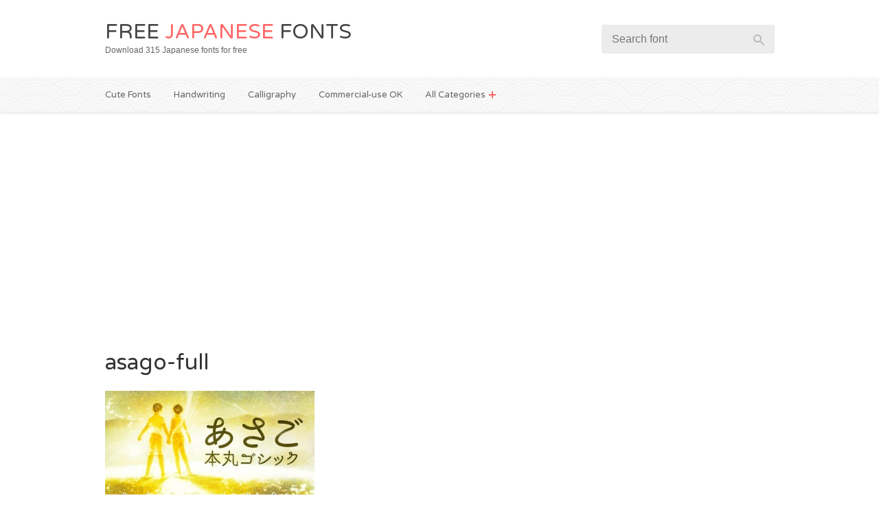

--- FILE ---
content_type: text/html; charset=UTF-8
request_url: https://www.freejapanesefont.com/asago-honmaru-gothic-download/asago-full/
body_size: 12836
content:
<!DOCTYPE html>
<html>
<head>
	<title>
    asago-full - Free Japanese Fonts - Free Japanese Fonts  </title>
	<meta charset="utf-8" >
    <meta name="viewport" content="initial-scale=1,width=device-width">
	<!--[if IE]><meta http-equiv="X-UA-Compatible" content="IE=edge;chrome=1"><![endif]-->
    <!-- <link rel="stylesheet" href="https://www.freejapanesefont.com/wp-content/themes/fjf-2023/main.css"> -->
    <style>
        img,legend{border:0}.wrapper,sub,sup{position:relative}.btn--submit,button,html input[type=button],input[type=reset],input[type=submit]{cursor:pointer}.comment-body em,.instruction,dfn{font-style:italic}.ad__leaderboard,.wp-pagenavi{text-align:center}.categories ul,.footer .menu,.loop,.nav ul,.widget ul{list-style:none}.categories ul,.footer .tagcloud,.footer .wrapper,.footer--top,.loop,.loop li,.main,.wp-pagenavi,li.comment,svg:not(:root){overflow:hidden}html{font-family:sans-serif;-ms-text-size-adjust:100%;-webkit-text-size-adjust:100%}.loop .preview img,article,aside,details,figcaption,figure,footer,header,hgroup,main,menu,nav,section,summary{display:block}audio,canvas,progress,video{display:inline-block;vertical-align:baseline}.categories,[hidden],template{display:none}audio:not([controls]){display:none;height:0}a{background-color:transparent;color:#f66;text-decoration:none;-webkit-transition:.1s linear;-moz-transition:.1s linear;transition:.1s linear}.header__title--name span,input,textarea{-webkit-transition:.1s linear;-moz-transition:.1s linear}a:active,a:hover{outline:0}abbr[title]{border-bottom:1px dotted}b,optgroup,strong{font-weight:700}h1{font-size:2em}mark{background:#ff0;color:#000}small{font-size:80%}sub,sup{font-size:75%;line-height:0;vertical-align:baseline}sup{top:-.5em}sub{bottom:-.25em}img{max-width:100%;height:auto}figure{margin:1em 40px}hr{-moz-box-sizing:content-box;box-sizing:content-box;height:0}pre,textarea{overflow:auto}code,kbd,pre,samp{font-family:monospace,monospace;font-size:1em}button,input,optgroup,select,textarea{color:inherit;font:inherit;margin:0}button{overflow:visible}button,select{text-transform:none}button[disabled],html input[disabled]{cursor:default}button::-moz-focus-inner,input::-moz-focus-inner{border:0;padding:0}input{line-height:normal}input[type=checkbox],input[type=radio]{box-sizing:border-box;padding:0}input[type=number]::-webkit-inner-spin-button,input[type=number]::-webkit-outer-spin-button{height:auto}input[type=search]{-moz-box-sizing:content-box;-webkit-box-sizing:content-box;box-sizing:content-box}input[type=search]::-webkit-search-cancel-button,input[type=search]::-webkit-search-decoration{-webkit-appearance:none}fieldset{border:1px solid silver;margin:0 2px;padding:.35em .625em .75em}.nav ul,legend,td,th{padding:0}table{border-collapse:collapse;border-spacing:0}*,:after,:before{-webkit-box-sizing:border-box;-moz-box-sizing:border-box;box-sizing:border-box}body{margin:0;font-family:-apple-system,BlinkMacSystemFont,"Segoe UI",Roboto,Helvetica,Arial,sans-serif,"Apple Color Emoji","Segoe UI Emoji","Segoe UI Symbol";color:#555;font-size:16px;line-height:1.6}.footer .menu,.nav,h1,h2,h3,h4,h5,h6{font-family:"Varela Round",sans-serif}a:hover{text-decoration:underline}.wrapper{padding:0 15px}@media (min-width:1005px){.wrapper{width:1005px;margin:0 auto}}.main{margin-top:30px}.main>.wrapper{padding-bottom:6px}.main__content{float:left;width:640px}.main__sidebar{float:right;width:305px;margin:66px 0 0 30px;font-size:14px}.main__sidebar>ul{list-style:none;padding-left:0}.main__sidebar>ul>li{margin-bottom:30px}.instruction>:last-child,.main__sidebar>ul>li:last-child{margin-bottom:0}h1,h2,h3,h4,h5,h6{font-weight:400;color:#333}dl,h1,h2,h3,h4,h5,h6,ol,p,ul{margin:0 0 15px}input,textarea{border-radius:3px;border:1px solid #e0e0e0;box-shadow:inset 0 2px 1px #f9f9f9;transition:.1s linear}input:active,input:focus,textarea:active,textarea:focus{outline:0;border-color:#369cc7}input[type=button],input[type=submit]{box-shadow:none}button.btn{border:none}.header{padding:30px 0!important}.header__title--name{margin:0;text-transform:uppercase;font-size:30px;line-height:1.15}@media (max-width:479px){.wrapper{padding:0 10px}.header__title--name,h1{font-size:21px}}.header__title--name span{color:#f66;transition:.1s linear}.header__title--name a{color:#444}.header__title--name a:hover{text-decoration:none;color:#f66}.header__title--description{color:#666;font-size:12px;margin:0!important}.header__search{position:absolute;right:15px;top:50%;-webkit-transform:translateY(-50%);-moz-transform:translateY(-50%);-ms-transform:translateY(-50%);-o-transform:translateY(-50%);transform:translateY(-50%)}.header__search .input-group,.loop li,.nav,.nav li a[rel=toggleCat]{position:relative}.header__search .form-control{border:none;background:#ececec;padding:10px 46px 10px 15px;border-radius:3px;box-shadow:none;line-height:1.4}.header__search .form-control:active,.header__search .form-control:focus{background-color:#f4f4f4}.header__search .btn-search{height:39px;vertical-align:bottom;position:absolute;background:0 0;right:0;padding:10px 15px;border-radius:0 3px 3px 0}.header__search .btn-search svg{position:relative;top:2px}.header__search .btn-search svg g{fill:#b9b9b9;-webkit-transition:.1s linear;-moz-transition:.1s linear;transition:.1s linear}.header__search .btn-search:active g,.header__search .btn-search:focus g,.header__search .btn-search:hover g{fill:#fff}.nav{background:url(/wp-content/themes/fjf-2023/images/pattern-nav.png) #f9f9f9;box-shadow:0 2px 4px rgba(0,0,0,.1);z-index:2;font-size:13px}.nav ul{margin:0}.nav li{display:inline-block;margin:0 15px}.nav li:first-child{margin-left:0}.nav li a{display:block;padding:15px 0;color:#666}.nav li a:hover{color:#f66;text-decoration:none}.nav li a[rel=toggleCat]{padding-right:15px}.nav li a[rel=toggleCat]:after,.nav li a[rel=toggleCat]:before{position:absolute;content:"";background:#f66;-webkit-transition:-webkit-transform .25s ease-in-out;-moz-transition:-moz-transform .25s ease-in-out;transition:transform .25s ease-in-out}.nav li a[rel=toggleCat]:before{width:10px;height:2px;right:0;top:50%;margin-top:-1px}.nav li a[rel=toggleCat]:after{width:2px;height:10px;top:50%;margin-top:-5px;right:4px}.nav li a[rel=toggleCat].active:before{-webkit-transform:rotate(180deg);-moz-transform:rotate(180deg);-ms-transform:rotate(180deg);-o-transform:rotate(180deg);transform:rotate(180deg)}.nav li a[rel=toggleCat].active:after{-webkit-transform:rotate(90deg);-moz-transform:rotate(90deg);-ms-transform:rotate(90deg);-o-transform:rotate(90deg);transform:rotate(90deg)}.nav li.current-menu-item a{box-shadow:inset 0 -3px 0 #f66}.categories{background:#f66;color:#fff;padding:15px 0}.categories .wrapper{padding-left:0;padding-right:0}.categories ul{padding-left:0;margin:0}.categories li{float:left;width:33.33%;font-size:0}.categories a{color:#fff;font-size:13px;display:block;padding:5px 15px;border-radius:30px}.categories a:hover,.loop .postmetadata a:hover{background:#ff8080;text-decoration:none}.categories a span{float:right}.loop{padding-left:0;margin:0 -15px}#commentform,.instruction{margin-top:15px}.loop li{width:305px;margin:0 15px 30px;float:left;text-align:left}.loop li:hover .article-over{opacity:1}.loop .article-over{position:absolute;bottom:0;left:0;width:100%;height:70%;padding:15px;background:rgba(255,102,102,.95);color:#f9f9f9;opacity:0;-webkit-transition:opacity .25s ease-in-out;-moz-transition:opacity .25s ease-in-out;transition:opacity .25s ease-in-out}.loop .article-over h2{margin-top:0}.loop .article-over a{color:#fff}.loop .postmetadata{position:absolute;bottom:15px;width:100%}.loop .postmetadata a{display:inline-block;border:1px solid #ff8080;padding:5px 10px;border-radius:20px}.postmetadata{font-size:12px}.article--ad ins{background:#fff;margin:78.5px 0 0 2px;box-shadow:0 0 0 1px #e0e0e0}@media (max-width:479px){.categories li{width:50%}.loop li{width:300px;margin-left:10px;margin-right:10px}.article--ad{height:auto}.article--ad ins{margin:0}}@media (max-width:1004px){.wrapper{max-width:768px;margin:0 auto}.main__content{width:403px}.loop,.page__title{text-align:center}.loop li{float:none;display:inline-block}}.color-pink{color:#f66}.article [class*=wp-image]{border:1px solid #ececec}.article *+h3,.article *+h4{margin-top:30px}#respond h3,.article h3{font-size:21px}.article ul{padding-left:20px}.article--single .postmetadata{margin-top:30px;color:#666;border-top:1px dashed #ececec;padding:15px;background:url(/wp-content/themes/fjf-2023/images/pattern-nav.png)}.article--single ins.adsbygoogle{background:#f9f9f9}.btn{display:inline-block;border-radius:3px;padding:10px 20px;color:#fff;background:#f66;-webkit-transition:.1s linear;-moz-transition:.1s linear;transition:.1s linear}.btn:hover{background-color:#ff4d4d;text-decoration:none}.btn--submit{padding-left:30px;padding-right:30px;border:0}.instruction{padding:15px 0;border-top:1px solid;border-bottom:1px solid;border-color:#ececec;color:#666;font-size:13px}.article .ssba img{width:48px!important}li.comment{border:1px solid #eee;margin:15px 0;padding:10px;word-wrap:break-word}.commentlist,.widget ul{padding-left:0}.avatar{float:left;width:55px;height:55px;margin-right:10px;border-radius:50%}.comment-body em{font-weight:700}.comment-author{font-size:11px;color:#555;margin-bottom:5px}.comment-author a{color:#ff3706!important;text-decoration:none}.comment p{margin-left:65px;padding-top:5px;padding-right:5px}#respond,.ad__leaderboard--top{margin-top:30px}#respond{padding-bottom:15px}#respond textarea{width:100%;padding:5px 10px;margin-top:15px;margin-bottom:15px}#author,#email,#url{float:left;padding:18px 10px 16px;width:32%}#author,#email{margin-right:2%}.aside-title{font-size:18px; color:inherit;}.ad__leaderboard--bottom{margin-bottom:30px}.wp-pagenavi{margin:15px 0;background:-webkit-linear-gradient(top,#fff 0,#fff 48%,#e0e0e0 50%,#fff 52%,#fff 100%);background:linear-gradient(to bottom,#fff 0,#fff 48%,#e0e0e0 50%,#fff 52%,#fff 100%);font-size:14px}.wp-pagenavi .current,.wp-pagenavi a{display:inline-block;border:1px solid #ff8080;padding:6px 10px;border-radius:20px;margin:0 2px;min-width:36px;background:#fff;box-shadow:0 0 0 3px #fff}.footer .tagcloud a:hover,.wp-pagenavi .current{color:#fff;background:#f66}.wp-pagenavi .current:hover,.wp-pagenavi a:hover{background:#f66;text-decoration:none;color:#fff}.wp-pagenavi .first{float:left;margin-left:0}.wp-pagenavi .last{float:right;margin-right:0}.wp-pagenavi .extend{color:#666;position:relative;top:-4px;margin:0 2px;text-shadow:2px 0 0 #fff,4px 0 0 #fff,-2px 0 0 #fff,-4px 0 0 #fff}.footer{background:url(/wp-content/themes/fjf-2023/images/pattern-footer.png) #444;color:#ccc;margin-top:30px;padding:30px 0 15px;font-size:14px}.footer__logo{font-size:24px;text-transform:uppercase;margin:0 0 15px}.footer__logo a{color:#fff}.footer__logo a:hover{color:#f66;text-decoration:none}.footer__logo a span{color:#f66}.footer .menu{padding-left:0;margin-top:30px;font-size:15px}.footer .menu li{display:inline-block;margin-right:15px}.footer .menu li:last-child{margin-right:0}.footer .tagcloud a{float:left;padding:5px 10px;border:1px solid #666;border-radius:20px;margin:0 2px 2px 0}.footer .tagcloud a:hover{border-color:#f66;text-decoration:none}.footer__about{float:left;width:33.33%;padding-right:15px}.footer__aside{float:left;width:33.33%;padding:0 15px;margin-top:8px}@media (max-width:767px){.main__content{float:none;width:auto}.main__sidebar{float:none;width:auto;margin:15px 0 0;padding-top:30px;border-top:1px solid #ececec}.header__search{display:none}.header,.nav--main{text-align:center}.nav--main li{margin:0}.nav--main li.menu-item{display:none}.footer__about{float:none;width:auto;padding-right:0;margin-bottom:30px}.footer__aside{float:none;width:auto;padding:0;margin-bottom:30px}}.footer__copyright{clear:left;border-top:1px solid #666;margin-top:15px;padding-top:15px;color:#999;font-size:13px}::-moz-selection{background-color:#f66;color:#fff}::selection{background-color:#f66;color:#fff}
    </style>
	
	<!-- Standard Favicon -->
    <link rel="icon" type="image/png" sizes="32x32" href="/favicon-32x32.png">
    <link rel="icon" type="image/png" sizes="16x16" href="/favicon-16x16.png">

    <!-- Apple Touch Icon (for iOS devices) -->
    <link rel="apple-touch-icon" sizes="180x180" href="/apple-touch-icon.png">

    <!-- Android Chrome Icons -->
    <link rel="icon" type="image/png" sizes="192x192" href="/android-chrome-192x192.png">
    <link rel="icon" type="image/png" sizes="512x512" href="/android-chrome-512x512.png">

	    <meta name='robots' content='index, follow, max-image-preview:large, max-snippet:-1, max-video-preview:-1' />

	<!-- This site is optimized with the Yoast SEO plugin v26.6 - https://yoast.com/wordpress/plugins/seo/ -->
	<link rel="canonical" href="https://www.freejapanesefont.com/asago-honmaru-gothic-download/asago-full/" />
	<meta property="og:locale" content="en_US" />
	<meta property="og:type" content="article" />
	<meta property="og:title" content="asago-full - Free Japanese Fonts" />
	<meta property="og:url" content="https://www.freejapanesefont.com/asago-honmaru-gothic-download/asago-full/" />
	<meta property="og:site_name" content="Free Japanese Fonts" />
	<meta property="og:image" content="https://www.freejapanesefont.com/asago-honmaru-gothic-download/asago-full" />
	<meta property="og:image:width" content="900" />
	<meta property="og:image:height" content="900" />
	<meta property="og:image:type" content="image/jpeg" />
	<script type="application/ld+json" class="yoast-schema-graph">{"@context":"https://schema.org","@graph":[{"@type":"WebPage","@id":"https://www.freejapanesefont.com/asago-honmaru-gothic-download/asago-full/","url":"https://www.freejapanesefont.com/asago-honmaru-gothic-download/asago-full/","name":"asago-full - Free Japanese Fonts","isPartOf":{"@id":"https://www.freejapanesefont.com/#website"},"primaryImageOfPage":{"@id":"https://www.freejapanesefont.com/asago-honmaru-gothic-download/asago-full/#primaryimage"},"image":{"@id":"https://www.freejapanesefont.com/asago-honmaru-gothic-download/asago-full/#primaryimage"},"thumbnailUrl":"https://www.freejapanesefont.com/wp-content/uploads/2016/04/asago-full.jpg","datePublished":"2016-04-23T05:37:14+00:00","breadcrumb":{"@id":"https://www.freejapanesefont.com/asago-honmaru-gothic-download/asago-full/#breadcrumb"},"inLanguage":"en-US","potentialAction":[{"@type":"ReadAction","target":["https://www.freejapanesefont.com/asago-honmaru-gothic-download/asago-full/"]}]},{"@type":"ImageObject","inLanguage":"en-US","@id":"https://www.freejapanesefont.com/asago-honmaru-gothic-download/asago-full/#primaryimage","url":"https://www.freejapanesefont.com/wp-content/uploads/2016/04/asago-full.jpg","contentUrl":"https://www.freejapanesefont.com/wp-content/uploads/2016/04/asago-full.jpg","width":900,"height":900},{"@type":"BreadcrumbList","@id":"https://www.freejapanesefont.com/asago-honmaru-gothic-download/asago-full/#breadcrumb","itemListElement":[{"@type":"ListItem","position":1,"name":"Asago Honmaru Gothic","item":"https://www.freejapanesefont.com/asago-honmaru-gothic-download/"},{"@type":"ListItem","position":2,"name":"asago-full"}]},{"@type":"WebSite","@id":"https://www.freejapanesefont.com/#website","url":"https://www.freejapanesefont.com/","name":"Free Japanese Fonts","description":"Japanese fonts for free","potentialAction":[{"@type":"SearchAction","target":{"@type":"EntryPoint","urlTemplate":"https://www.freejapanesefont.com/?s={search_term_string}"},"query-input":{"@type":"PropertyValueSpecification","valueRequired":true,"valueName":"search_term_string"}}],"inLanguage":"en-US"}]}</script>
	<!-- / Yoast SEO plugin. -->


<link rel="alternate" type="application/rss+xml" title="Free Japanese Fonts &raquo; asago-full Comments Feed" href="https://www.freejapanesefont.com/asago-honmaru-gothic-download/asago-full/feed/" />
<link rel="alternate" title="oEmbed (JSON)" type="application/json+oembed" href="https://www.freejapanesefont.com/wp-json/oembed/1.0/embed?url=https%3A%2F%2Fwww.freejapanesefont.com%2Fasago-honmaru-gothic-download%2Fasago-full%2F" />
<link rel="alternate" title="oEmbed (XML)" type="text/xml+oembed" href="https://www.freejapanesefont.com/wp-json/oembed/1.0/embed?url=https%3A%2F%2Fwww.freejapanesefont.com%2Fasago-honmaru-gothic-download%2Fasago-full%2F&#038;format=xml" />
<style id='wp-img-auto-sizes-contain-inline-css' type='text/css'>
img:is([sizes=auto i],[sizes^="auto," i]){contain-intrinsic-size:3000px 1500px}
/*# sourceURL=wp-img-auto-sizes-contain-inline-css */
</style>
<style id='wp-emoji-styles-inline-css' type='text/css'>

	img.wp-smiley, img.emoji {
		display: inline !important;
		border: none !important;
		box-shadow: none !important;
		height: 1em !important;
		width: 1em !important;
		margin: 0 0.07em !important;
		vertical-align: -0.1em !important;
		background: none !important;
		padding: 0 !important;
	}
/*# sourceURL=wp-emoji-styles-inline-css */
</style>
<style id='wp-block-library-inline-css' type='text/css'>
:root{--wp-block-synced-color:#7a00df;--wp-block-synced-color--rgb:122,0,223;--wp-bound-block-color:var(--wp-block-synced-color);--wp-editor-canvas-background:#ddd;--wp-admin-theme-color:#007cba;--wp-admin-theme-color--rgb:0,124,186;--wp-admin-theme-color-darker-10:#006ba1;--wp-admin-theme-color-darker-10--rgb:0,107,160.5;--wp-admin-theme-color-darker-20:#005a87;--wp-admin-theme-color-darker-20--rgb:0,90,135;--wp-admin-border-width-focus:2px}@media (min-resolution:192dpi){:root{--wp-admin-border-width-focus:1.5px}}.wp-element-button{cursor:pointer}:root .has-very-light-gray-background-color{background-color:#eee}:root .has-very-dark-gray-background-color{background-color:#313131}:root .has-very-light-gray-color{color:#eee}:root .has-very-dark-gray-color{color:#313131}:root .has-vivid-green-cyan-to-vivid-cyan-blue-gradient-background{background:linear-gradient(135deg,#00d084,#0693e3)}:root .has-purple-crush-gradient-background{background:linear-gradient(135deg,#34e2e4,#4721fb 50%,#ab1dfe)}:root .has-hazy-dawn-gradient-background{background:linear-gradient(135deg,#faaca8,#dad0ec)}:root .has-subdued-olive-gradient-background{background:linear-gradient(135deg,#fafae1,#67a671)}:root .has-atomic-cream-gradient-background{background:linear-gradient(135deg,#fdd79a,#004a59)}:root .has-nightshade-gradient-background{background:linear-gradient(135deg,#330968,#31cdcf)}:root .has-midnight-gradient-background{background:linear-gradient(135deg,#020381,#2874fc)}:root{--wp--preset--font-size--normal:16px;--wp--preset--font-size--huge:42px}.has-regular-font-size{font-size:1em}.has-larger-font-size{font-size:2.625em}.has-normal-font-size{font-size:var(--wp--preset--font-size--normal)}.has-huge-font-size{font-size:var(--wp--preset--font-size--huge)}.has-text-align-center{text-align:center}.has-text-align-left{text-align:left}.has-text-align-right{text-align:right}.has-fit-text{white-space:nowrap!important}#end-resizable-editor-section{display:none}.aligncenter{clear:both}.items-justified-left{justify-content:flex-start}.items-justified-center{justify-content:center}.items-justified-right{justify-content:flex-end}.items-justified-space-between{justify-content:space-between}.screen-reader-text{border:0;clip-path:inset(50%);height:1px;margin:-1px;overflow:hidden;padding:0;position:absolute;width:1px;word-wrap:normal!important}.screen-reader-text:focus{background-color:#ddd;clip-path:none;color:#444;display:block;font-size:1em;height:auto;left:5px;line-height:normal;padding:15px 23px 14px;text-decoration:none;top:5px;width:auto;z-index:100000}html :where(.has-border-color){border-style:solid}html :where([style*=border-top-color]){border-top-style:solid}html :where([style*=border-right-color]){border-right-style:solid}html :where([style*=border-bottom-color]){border-bottom-style:solid}html :where([style*=border-left-color]){border-left-style:solid}html :where([style*=border-width]){border-style:solid}html :where([style*=border-top-width]){border-top-style:solid}html :where([style*=border-right-width]){border-right-style:solid}html :where([style*=border-bottom-width]){border-bottom-style:solid}html :where([style*=border-left-width]){border-left-style:solid}html :where(img[class*=wp-image-]){height:auto;max-width:100%}:where(figure){margin:0 0 1em}html :where(.is-position-sticky){--wp-admin--admin-bar--position-offset:var(--wp-admin--admin-bar--height,0px)}@media screen and (max-width:600px){html :where(.is-position-sticky){--wp-admin--admin-bar--position-offset:0px}}

/*# sourceURL=wp-block-library-inline-css */
</style><style id='global-styles-inline-css' type='text/css'>
:root{--wp--preset--aspect-ratio--square: 1;--wp--preset--aspect-ratio--4-3: 4/3;--wp--preset--aspect-ratio--3-4: 3/4;--wp--preset--aspect-ratio--3-2: 3/2;--wp--preset--aspect-ratio--2-3: 2/3;--wp--preset--aspect-ratio--16-9: 16/9;--wp--preset--aspect-ratio--9-16: 9/16;--wp--preset--color--black: #000000;--wp--preset--color--cyan-bluish-gray: #abb8c3;--wp--preset--color--white: #ffffff;--wp--preset--color--pale-pink: #f78da7;--wp--preset--color--vivid-red: #cf2e2e;--wp--preset--color--luminous-vivid-orange: #ff6900;--wp--preset--color--luminous-vivid-amber: #fcb900;--wp--preset--color--light-green-cyan: #7bdcb5;--wp--preset--color--vivid-green-cyan: #00d084;--wp--preset--color--pale-cyan-blue: #8ed1fc;--wp--preset--color--vivid-cyan-blue: #0693e3;--wp--preset--color--vivid-purple: #9b51e0;--wp--preset--gradient--vivid-cyan-blue-to-vivid-purple: linear-gradient(135deg,rgb(6,147,227) 0%,rgb(155,81,224) 100%);--wp--preset--gradient--light-green-cyan-to-vivid-green-cyan: linear-gradient(135deg,rgb(122,220,180) 0%,rgb(0,208,130) 100%);--wp--preset--gradient--luminous-vivid-amber-to-luminous-vivid-orange: linear-gradient(135deg,rgb(252,185,0) 0%,rgb(255,105,0) 100%);--wp--preset--gradient--luminous-vivid-orange-to-vivid-red: linear-gradient(135deg,rgb(255,105,0) 0%,rgb(207,46,46) 100%);--wp--preset--gradient--very-light-gray-to-cyan-bluish-gray: linear-gradient(135deg,rgb(238,238,238) 0%,rgb(169,184,195) 100%);--wp--preset--gradient--cool-to-warm-spectrum: linear-gradient(135deg,rgb(74,234,220) 0%,rgb(151,120,209) 20%,rgb(207,42,186) 40%,rgb(238,44,130) 60%,rgb(251,105,98) 80%,rgb(254,248,76) 100%);--wp--preset--gradient--blush-light-purple: linear-gradient(135deg,rgb(255,206,236) 0%,rgb(152,150,240) 100%);--wp--preset--gradient--blush-bordeaux: linear-gradient(135deg,rgb(254,205,165) 0%,rgb(254,45,45) 50%,rgb(107,0,62) 100%);--wp--preset--gradient--luminous-dusk: linear-gradient(135deg,rgb(255,203,112) 0%,rgb(199,81,192) 50%,rgb(65,88,208) 100%);--wp--preset--gradient--pale-ocean: linear-gradient(135deg,rgb(255,245,203) 0%,rgb(182,227,212) 50%,rgb(51,167,181) 100%);--wp--preset--gradient--electric-grass: linear-gradient(135deg,rgb(202,248,128) 0%,rgb(113,206,126) 100%);--wp--preset--gradient--midnight: linear-gradient(135deg,rgb(2,3,129) 0%,rgb(40,116,252) 100%);--wp--preset--font-size--small: 13px;--wp--preset--font-size--medium: 20px;--wp--preset--font-size--large: 36px;--wp--preset--font-size--x-large: 42px;--wp--preset--spacing--20: 0.44rem;--wp--preset--spacing--30: 0.67rem;--wp--preset--spacing--40: 1rem;--wp--preset--spacing--50: 1.5rem;--wp--preset--spacing--60: 2.25rem;--wp--preset--spacing--70: 3.38rem;--wp--preset--spacing--80: 5.06rem;--wp--preset--shadow--natural: 6px 6px 9px rgba(0, 0, 0, 0.2);--wp--preset--shadow--deep: 12px 12px 50px rgba(0, 0, 0, 0.4);--wp--preset--shadow--sharp: 6px 6px 0px rgba(0, 0, 0, 0.2);--wp--preset--shadow--outlined: 6px 6px 0px -3px rgb(255, 255, 255), 6px 6px rgb(0, 0, 0);--wp--preset--shadow--crisp: 6px 6px 0px rgb(0, 0, 0);}:where(.is-layout-flex){gap: 0.5em;}:where(.is-layout-grid){gap: 0.5em;}body .is-layout-flex{display: flex;}.is-layout-flex{flex-wrap: wrap;align-items: center;}.is-layout-flex > :is(*, div){margin: 0;}body .is-layout-grid{display: grid;}.is-layout-grid > :is(*, div){margin: 0;}:where(.wp-block-columns.is-layout-flex){gap: 2em;}:where(.wp-block-columns.is-layout-grid){gap: 2em;}:where(.wp-block-post-template.is-layout-flex){gap: 1.25em;}:where(.wp-block-post-template.is-layout-grid){gap: 1.25em;}.has-black-color{color: var(--wp--preset--color--black) !important;}.has-cyan-bluish-gray-color{color: var(--wp--preset--color--cyan-bluish-gray) !important;}.has-white-color{color: var(--wp--preset--color--white) !important;}.has-pale-pink-color{color: var(--wp--preset--color--pale-pink) !important;}.has-vivid-red-color{color: var(--wp--preset--color--vivid-red) !important;}.has-luminous-vivid-orange-color{color: var(--wp--preset--color--luminous-vivid-orange) !important;}.has-luminous-vivid-amber-color{color: var(--wp--preset--color--luminous-vivid-amber) !important;}.has-light-green-cyan-color{color: var(--wp--preset--color--light-green-cyan) !important;}.has-vivid-green-cyan-color{color: var(--wp--preset--color--vivid-green-cyan) !important;}.has-pale-cyan-blue-color{color: var(--wp--preset--color--pale-cyan-blue) !important;}.has-vivid-cyan-blue-color{color: var(--wp--preset--color--vivid-cyan-blue) !important;}.has-vivid-purple-color{color: var(--wp--preset--color--vivid-purple) !important;}.has-black-background-color{background-color: var(--wp--preset--color--black) !important;}.has-cyan-bluish-gray-background-color{background-color: var(--wp--preset--color--cyan-bluish-gray) !important;}.has-white-background-color{background-color: var(--wp--preset--color--white) !important;}.has-pale-pink-background-color{background-color: var(--wp--preset--color--pale-pink) !important;}.has-vivid-red-background-color{background-color: var(--wp--preset--color--vivid-red) !important;}.has-luminous-vivid-orange-background-color{background-color: var(--wp--preset--color--luminous-vivid-orange) !important;}.has-luminous-vivid-amber-background-color{background-color: var(--wp--preset--color--luminous-vivid-amber) !important;}.has-light-green-cyan-background-color{background-color: var(--wp--preset--color--light-green-cyan) !important;}.has-vivid-green-cyan-background-color{background-color: var(--wp--preset--color--vivid-green-cyan) !important;}.has-pale-cyan-blue-background-color{background-color: var(--wp--preset--color--pale-cyan-blue) !important;}.has-vivid-cyan-blue-background-color{background-color: var(--wp--preset--color--vivid-cyan-blue) !important;}.has-vivid-purple-background-color{background-color: var(--wp--preset--color--vivid-purple) !important;}.has-black-border-color{border-color: var(--wp--preset--color--black) !important;}.has-cyan-bluish-gray-border-color{border-color: var(--wp--preset--color--cyan-bluish-gray) !important;}.has-white-border-color{border-color: var(--wp--preset--color--white) !important;}.has-pale-pink-border-color{border-color: var(--wp--preset--color--pale-pink) !important;}.has-vivid-red-border-color{border-color: var(--wp--preset--color--vivid-red) !important;}.has-luminous-vivid-orange-border-color{border-color: var(--wp--preset--color--luminous-vivid-orange) !important;}.has-luminous-vivid-amber-border-color{border-color: var(--wp--preset--color--luminous-vivid-amber) !important;}.has-light-green-cyan-border-color{border-color: var(--wp--preset--color--light-green-cyan) !important;}.has-vivid-green-cyan-border-color{border-color: var(--wp--preset--color--vivid-green-cyan) !important;}.has-pale-cyan-blue-border-color{border-color: var(--wp--preset--color--pale-cyan-blue) !important;}.has-vivid-cyan-blue-border-color{border-color: var(--wp--preset--color--vivid-cyan-blue) !important;}.has-vivid-purple-border-color{border-color: var(--wp--preset--color--vivid-purple) !important;}.has-vivid-cyan-blue-to-vivid-purple-gradient-background{background: var(--wp--preset--gradient--vivid-cyan-blue-to-vivid-purple) !important;}.has-light-green-cyan-to-vivid-green-cyan-gradient-background{background: var(--wp--preset--gradient--light-green-cyan-to-vivid-green-cyan) !important;}.has-luminous-vivid-amber-to-luminous-vivid-orange-gradient-background{background: var(--wp--preset--gradient--luminous-vivid-amber-to-luminous-vivid-orange) !important;}.has-luminous-vivid-orange-to-vivid-red-gradient-background{background: var(--wp--preset--gradient--luminous-vivid-orange-to-vivid-red) !important;}.has-very-light-gray-to-cyan-bluish-gray-gradient-background{background: var(--wp--preset--gradient--very-light-gray-to-cyan-bluish-gray) !important;}.has-cool-to-warm-spectrum-gradient-background{background: var(--wp--preset--gradient--cool-to-warm-spectrum) !important;}.has-blush-light-purple-gradient-background{background: var(--wp--preset--gradient--blush-light-purple) !important;}.has-blush-bordeaux-gradient-background{background: var(--wp--preset--gradient--blush-bordeaux) !important;}.has-luminous-dusk-gradient-background{background: var(--wp--preset--gradient--luminous-dusk) !important;}.has-pale-ocean-gradient-background{background: var(--wp--preset--gradient--pale-ocean) !important;}.has-electric-grass-gradient-background{background: var(--wp--preset--gradient--electric-grass) !important;}.has-midnight-gradient-background{background: var(--wp--preset--gradient--midnight) !important;}.has-small-font-size{font-size: var(--wp--preset--font-size--small) !important;}.has-medium-font-size{font-size: var(--wp--preset--font-size--medium) !important;}.has-large-font-size{font-size: var(--wp--preset--font-size--large) !important;}.has-x-large-font-size{font-size: var(--wp--preset--font-size--x-large) !important;}
/*# sourceURL=global-styles-inline-css */
</style>

<style id='classic-theme-styles-inline-css' type='text/css'>
/*! This file is auto-generated */
.wp-block-button__link{color:#fff;background-color:#32373c;border-radius:9999px;box-shadow:none;text-decoration:none;padding:calc(.667em + 2px) calc(1.333em + 2px);font-size:1.125em}.wp-block-file__button{background:#32373c;color:#fff;text-decoration:none}
/*# sourceURL=/wp-includes/css/classic-themes.min.css */
</style>
<link rel="https://api.w.org/" href="https://www.freejapanesefont.com/wp-json/" /><link rel="alternate" title="JSON" type="application/json" href="https://www.freejapanesefont.com/wp-json/wp/v2/media/1414" /><link rel="EditURI" type="application/rsd+xml" title="RSD" href="https://www.freejapanesefont.com/xmlrpc.php?rsd" />
<meta name="generator" content="WordPress 6.9" />
<link rel='shortlink' href='https://www.freejapanesefont.com/?p=1414' />
   
    <script src="//ajax.googleapis.com/ajax/libs/jquery/1.11.2/jquery.min.js"></script>
    <script src="https://www.freejapanesefont.com/wp-content/themes/fjf-2023/js/base.min.js"></script>
</head>
<body class="attachment wp-singular attachment-template-default single single-attachment postid-1414 attachmentid-1414 attachment-jpeg wp-theme-fjf-2023">

    <header id="top" role="banner" class="header">
        <div class="wrapper">
            <div class="header__title">
                <h2 class="header__title--name">                        <a href="https://www.freejapanesefont.com/">Free <span>Japanese</span> Fonts</a>
                </h2>
                <p class="header__title--description">
                    Download 315 Japanese fonts for free                </p>
            </div>
            <div class="header__search">
                <div id="search-3" class="widget widget_search"><form method="get" id="searchform" action="https://www.freejapanesefont.com/">
  <div class="input-group">
    <input id="search" type="text" name="s" value="" placeholder="Search font" class="form-control"><!--
    --><span class="input-group-btn"><button type="submit" class="btn btn-search" type="button"><svg width="16" height="16" viewBox="0 0 16 16" xmlns="http://www.w3.org/2000/svg"><title>search</title><desc>Created with Sketch.</desc><g fill="none" fill-rule="evenodd"><g><path d="M9.477 10.89C8.497 11.59 7.297 12 6 12c-3.314 0-6-2.686-6-6s2.686-6 6-6 6 2.686 6 6c0 1.296-.41 2.495-1.11 3.476l4.795 4.787c.39.39.39 1.024 0 1.414-.39.39-1.024.39-1.414 0L9.478 10.89zM6 10c2.21 0 4-1.79 4-4S8.21 2 6 2 2 3.79 2 6s1.79 4 4 4z"/></g></g></svg></button>
    </span>
  </div><!-- /input-group -->
</form>
</div>            </div>
        </div>
    </header>
    <div class="nav">
        <div class="wrapper">
            <nav role="navigation" class="nav--main">
                <ul>
                    <li id="menu-item-1195" class="menu-item menu-item-type-custom menu-item-object-custom menu-item-1195"><a href="/tag/cute/">Cute Fonts</a></li>
<li id="menu-item-1193" class="menu-item menu-item-type-taxonomy menu-item-object-category menu-item-1193"><a href="https://www.freejapanesefont.com/category/handwriting/">Handwriting</a></li>
<li id="menu-item-1194" class="menu-item menu-item-type-taxonomy menu-item-object-category menu-item-1194"><a href="https://www.freejapanesefont.com/category/calligraphy-2/">Calligraphy</a></li>
<li id="menu-item-1196" class="menu-item menu-item-type-custom menu-item-object-custom menu-item-1196"><a href="/tag/commercial-use-ok/">Commercial-use OK</a></li>
                    <li><a href="#categories" rel="toggleCat" title="">All Categories</a></li>
                </ul>
            </nav>
        </div>
    </div>
    <div id="categories" class="categories">
        <div class="wrapper">
            <ul>
                	<li class="cat-item cat-item-2"><a href="https://www.freejapanesefont.com/category/handwriting/">Handwriting <span>119</span></a>
</li>
	<li class="cat-item cat-item-9"><a href="https://www.freejapanesefont.com/category/semi-cursive-script/">Semi-cursive Script <span>4</span></a>
</li>
	<li class="cat-item cat-item-14"><a href="https://www.freejapanesefont.com/category/regular-script/">Regular Script <span>3</span></a>
</li>
	<li class="cat-item cat-item-18"><a href="https://www.freejapanesefont.com/category/rounded/">Rounded <span>45</span></a>
</li>
	<li class="cat-item cat-item-21"><a href="https://www.freejapanesefont.com/category/gothic/">Gothic (sans-serif) <span>61</span></a>
</li>
	<li class="cat-item cat-item-22"><a href="https://www.freejapanesefont.com/category/mincho-serif/">Mincho (serif) <span>26</span></a>
</li>
	<li class="cat-item cat-item-23"><a href="https://www.freejapanesefont.com/category/pixel-font/">Pixel Font <span>8</span></a>
</li>
	<li class="cat-item cat-item-25"><a href="https://www.freejapanesefont.com/category/display/">Display <span>82</span></a>
</li>
	<li class="cat-item cat-item-27"><a href="https://www.freejapanesefont.com/category/calligraphy-2/">Calligraphy <span>21</span></a>
</li>
	<li class="cat-item cat-item-30"><a href="https://www.freejapanesefont.com/category/antique-gothic/">Antique Gothic <span>5</span></a>
</li>
	<li class="cat-item cat-item-33"><a href="https://www.freejapanesefont.com/category/kana-only/">Kana only <span>5</span></a>
</li>
            </ul>
        </div>
    </div>

	<div class="ad ad__leaderboard ad__leaderboard--top">
        <div class="wrapper">
			<script async src="https://pagead2.googlesyndication.com/pagead/js/adsbygoogle.js"></script>
			<!-- FJF Responsive -->
			<ins class="adsbygoogle ad-leaderboard" style="display:block" data-ad-client="ca-pub-8642281896248767" data-ad-slot="6113523700" data-ad-format="auto" data-full-width-responsive="true"></ins>
			<script> (adsbygoogle = window.adsbygoogle || []).push({}); </script>
        </div>
    </div>

    <div class="main" role="main">
        <div class="wrapper">

<div class="main__content">
  	<div class="entry">
    <h1 class="entry__title">asago-full</h1>

    <div class="article article--single" id="post-1414">
        <p class="attachment"><a href='https://www.freejapanesefont.com/wp-content/uploads/2016/04/asago-full.jpg'><img fetchpriority="high" decoding="async" width="305" height="305" src="https://www.freejapanesefont.com/wp-content/uploads/2016/04/asago-full-305x305.jpg" class="attachment-medium size-medium" alt="" srcset="https://www.freejapanesefont.com/wp-content/uploads/2016/04/asago-full-305x305.jpg 305w, https://www.freejapanesefont.com/wp-content/uploads/2016/04/asago-full-768x768.jpg 768w, https://www.freejapanesefont.com/wp-content/uploads/2016/04/asago-full.jpg 900w" sizes="(max-width: 305px) 100vw, 305px" /></a></p>
        <div class="postmetadata" style="margin-bottom: 30px">
          <span>Category:</span> <br />
                  </div>
    </div>

    <div id="comments">
			﻿
<!-- You can start editing here. -->


			<!-- If comments are open, but there are no comments. -->

	 


<div id="respond">






<h3 class="comments2">Leave a Reply</h3>

<div id="cancel-comment-reply">
	<small><a rel="nofollow" id="cancel-comment-reply-link" href="/asago-honmaru-gothic-download/asago-full/#respond" style="display:none;">Click here to cancel reply.</a></small>
</div>


<form action="https://www.freejapanesefont.com/wp-comments-post.php" method="post" id="commentform">




<input type="text" name="author" id="author" placeholder="Your Name *" required tabindex="1"  />

<input type="text" name="email" id="email" placeholder="Email *" tabindex="2" required  />

<input type="text" name="url" id="url" placeholder="Website URL" tabindex="3" />


<textarea name="comment" id="comment" cols="100%" rows="7" tabindex="4" required></textarea>



<!--<p><small><strong>XHTML:</strong> You can use these tags: <code>&lt;a href=&quot;&quot; title=&quot;&quot;&gt; &lt;abbr title=&quot;&quot;&gt; &lt;acronym title=&quot;&quot;&gt; &lt;b&gt; &lt;blockquote cite=&quot;&quot;&gt; &lt;cite&gt; &lt;code&gt; &lt;del datetime=&quot;&quot;&gt; &lt;em&gt; &lt;i&gt; &lt;q cite=&quot;&quot;&gt; &lt;s&gt; &lt;strike&gt; &lt;strong&gt; </code></small></p>-->


<div class="submit"><input class="btn btn--submit" name="submit" type="submit" id="submit" tabindex="5" value="Send" />
<input type='hidden' name='comment_post_ID' value='1414' id='comment_post_ID' />
<input type='hidden' name='comment_parent' id='comment_parent' value='0' />
</div>
<p style="display: none;"><input type="hidden" id="akismet_comment_nonce" name="akismet_comment_nonce" value="703c09b7c6" /></p><p style="display: none !important;" class="akismet-fields-container" data-prefix="ak_"><label>&#916;<textarea name="ak_hp_textarea" cols="45" rows="8" maxlength="100"></textarea></label><input type="hidden" id="ak_js_1" name="ak_js" value="44"/><script>document.getElementById( "ak_js_1" ).setAttribute( "value", ( new Date() ).getTime() );</script></p>
</form>

</div>

    </div>
      </div>
</div>

<aside id="sidebar" class="main__sidebar" role="complementary">
	<ul>
  	<li id="text-3" class="widget widget_text">			<div class="textwidget"><script async src="//pagead2.googlesyndication.com/pagead/js/adsbygoogle.js"></script>
<!-- FJF - MidRec -->
<ins class="adsbygoogle"
     style="display:inline-block;width:300px;height:250px"
     data-ad-client="ca-pub-8642281896248767"
     data-ad-slot="7597687306"></ins>
<script>
(adsbygoogle = window.adsbygoogle || []).push({});
</script></div>
		</li>
<li id="text-4" class="widget widget_text"><h2 class="widgettitle">More goodies</h2>
			<div class="textwidget"><ul>
<li><a href="http://fondfont.com">FondFont: Showcase the best free fonts</a></li>
<li><a href="http://www.freechinesefont.com">Free Chinese Font</a></li>
<li><a href="http://www.freekoreanfont.com">Free Korean Font</a></li>
</ul></div>
		</li>
<li id="categories-3" class="widget widget_categories"><h2 class="widgettitle">Categories</h2>

			<ul>
					<li class="cat-item cat-item-30"><a href="https://www.freejapanesefont.com/category/antique-gothic/">Antique Gothic</a>
</li>
	<li class="cat-item cat-item-27"><a href="https://www.freejapanesefont.com/category/calligraphy-2/">Calligraphy</a>
</li>
	<li class="cat-item cat-item-25"><a href="https://www.freejapanesefont.com/category/display/">Display</a>
</li>
	<li class="cat-item cat-item-21"><a href="https://www.freejapanesefont.com/category/gothic/">Gothic (sans-serif)</a>
</li>
	<li class="cat-item cat-item-2"><a href="https://www.freejapanesefont.com/category/handwriting/">Handwriting</a>
</li>
	<li class="cat-item cat-item-33"><a href="https://www.freejapanesefont.com/category/kana-only/">Kana only</a>
</li>
	<li class="cat-item cat-item-22"><a href="https://www.freejapanesefont.com/category/mincho-serif/">Mincho (serif)</a>
</li>
	<li class="cat-item cat-item-23"><a href="https://www.freejapanesefont.com/category/pixel-font/">Pixel Font</a>
</li>
	<li class="cat-item cat-item-14"><a href="https://www.freejapanesefont.com/category/regular-script/">Regular Script</a>
</li>
	<li class="cat-item cat-item-18"><a href="https://www.freejapanesefont.com/category/rounded/">Rounded</a>
</li>
	<li class="cat-item cat-item-9"><a href="https://www.freejapanesefont.com/category/semi-cursive-script/">Semi-cursive Script</a>
</li>
			</ul>

			</li>
  </ul>
</aside>

        </div>
      </div>

        <div class="footer" role="contentinfo">
          <div class="wrapper">
            <div class="footer--top">
              <div class="footer__about">
                <h6 class="footer__logo"><a href="https://www.freejapanesefont.com/">Free <span>Japanese</span> Fonts</a></h6>
                <p>Free Japanese Font is all about Japanese fonts that are free to download! This site aims to help you download high quality Japanese fonts that supports hiragana, katakana, kanji characters which normally hard to find.</p>
                <ul id="menu-footer-menu" class="menu"><li id="menu-item-1198" class="menu-item menu-item-type-post_type menu-item-object-page menu-item-1198"><a href="https://www.freejapanesefont.com/about/">About</a></li>
<li id="menu-item-1197" class="menu-item menu-item-type-post_type menu-item-object-page menu-item-1197"><a href="https://www.freejapanesefont.com/how-to/">How To</a></li>
<li id="menu-item-1203" class="menu-item menu-item-type-post_type menu-item-object-page menu-item-1203"><a href="https://www.freejapanesefont.com/advertise-free-japanese-font/">Advertise on FJF</a></li>
</ul>              </div>
              <div class="footer__aside footer__aside--left">
                <div id="categories-2" class="widget widget_categories"><h5 class="aside-title">Search By Category</h5>
			<ul>
					<li class="cat-item cat-item-30"><a href="https://www.freejapanesefont.com/category/antique-gothic/">Antique Gothic</a>
</li>
	<li class="cat-item cat-item-27"><a href="https://www.freejapanesefont.com/category/calligraphy-2/">Calligraphy</a>
</li>
	<li class="cat-item cat-item-25"><a href="https://www.freejapanesefont.com/category/display/">Display</a>
</li>
	<li class="cat-item cat-item-21"><a href="https://www.freejapanesefont.com/category/gothic/">Gothic (sans-serif)</a>
</li>
	<li class="cat-item cat-item-2"><a href="https://www.freejapanesefont.com/category/handwriting/">Handwriting</a>
</li>
	<li class="cat-item cat-item-33"><a href="https://www.freejapanesefont.com/category/kana-only/">Kana only</a>
</li>
	<li class="cat-item cat-item-22"><a href="https://www.freejapanesefont.com/category/mincho-serif/">Mincho (serif)</a>
</li>
	<li class="cat-item cat-item-23"><a href="https://www.freejapanesefont.com/category/pixel-font/">Pixel Font</a>
</li>
	<li class="cat-item cat-item-14"><a href="https://www.freejapanesefont.com/category/regular-script/">Regular Script</a>
</li>
	<li class="cat-item cat-item-18"><a href="https://www.freejapanesefont.com/category/rounded/">Rounded</a>
</li>
	<li class="cat-item cat-item-9"><a href="https://www.freejapanesefont.com/category/semi-cursive-script/">Semi-cursive Script</a>
</li>
			</ul>

			</div>              </div>
              <div class="footer__aside footer__aside--right">
                <div id="tag_cloud-3" class="widget widget_tag_cloud"><h5 class="aside-title">Search By Tag</h5><div class="tagcloud"><a href="https://www.freejapanesefont.com/tag/3d/" class="tag-cloud-link tag-link-32 tag-link-position-1" style="font-size: 13px;">3d</a>
<a href="https://www.freejapanesefont.com/tag/alphanumeric/" class="tag-cloud-link tag-link-19 tag-link-position-2" style="font-size: 13px;">alphanumeric</a>
<a href="https://www.freejapanesefont.com/tag/bold/" class="tag-cloud-link tag-link-11 tag-link-position-3" style="font-size: 13px;">bold</a>
<a href="https://www.freejapanesefont.com/tag/calligraphy/" class="tag-cloud-link tag-link-15 tag-link-position-4" style="font-size: 13px;">calligraphy</a>
<a href="https://www.freejapanesefont.com/tag/commercial-use-ok/" class="tag-cloud-link tag-link-16 tag-link-position-5" style="font-size: 13px;">commercial use ok!</a>
<a href="https://www.freejapanesefont.com/tag/cute/" class="tag-cloud-link tag-link-3 tag-link-position-6" style="font-size: 13px;">cute</a>
<a href="https://www.freejapanesefont.com/tag/education-kanji/" class="tag-cloud-link tag-link-49 tag-link-position-7" style="font-size: 13px;">Education Kanji</a>
<a href="https://www.freejapanesefont.com/tag/emoji/" class="tag-cloud-link tag-link-17 tag-link-position-8" style="font-size: 13px;">emoji</a>
<a href="https://www.freejapanesefont.com/tag/flop-design/" class="tag-cloud-link tag-link-35 tag-link-position-9" style="font-size: 13px;">Flop Design</a>
<a href="https://www.freejapanesefont.com/tag/fontna/" class="tag-cloud-link tag-link-42 tag-link-position-10" style="font-size: 13px;">fontna</a>
<a href="https://www.freejapanesefont.com/tag/fontopo/" class="tag-cloud-link tag-link-24 tag-link-position-11" style="font-size: 13px;">fontopo</a>
<a href="https://www.freejapanesefont.com/tag/google-fonts/" class="tag-cloud-link tag-link-46 tag-link-position-12" style="font-size: 13px;">Google Fonts</a>
<a href="https://www.freejapanesefont.com/tag/hiragana/" class="tag-cloud-link tag-link-7 tag-link-position-13" style="font-size: 13px;">hiragana</a>
<a href="https://www.freejapanesefont.com/tag/kanji/" class="tag-cloud-link tag-link-8 tag-link-position-14" style="font-size: 13px;">kanji</a>
<a href="https://www.freejapanesefont.com/tag/kanji-jis-level-1/" class="tag-cloud-link tag-link-44 tag-link-position-15" style="font-size: 13px;">kanji (JIS Level 1)</a>
<a href="https://www.freejapanesefont.com/tag/kanji-jis-level-2/" class="tag-cloud-link tag-link-43 tag-link-position-16" style="font-size: 13px;">kanji (JIS Level 2)</a>
<a href="https://www.freejapanesefont.com/tag/kanji-jis-level-3/" class="tag-cloud-link tag-link-47 tag-link-position-17" style="font-size: 13px;">kanji (JIS Level 3)</a>
<a href="https://www.freejapanesefont.com/tag/kanji-jis-level-4/" class="tag-cloud-link tag-link-48 tag-link-position-18" style="font-size: 13px;">kanji (JIS Level 4)</a>
<a href="https://www.freejapanesefont.com/tag/kaomoji/" class="tag-cloud-link tag-link-20 tag-link-position-19" style="font-size: 13px;">kaomoji</a>
<a href="https://www.freejapanesefont.com/tag/katakana/" class="tag-cloud-link tag-link-6 tag-link-position-20" style="font-size: 13px;">katakana</a>
<a href="https://www.freejapanesefont.com/tag/less-kanji/" class="tag-cloud-link tag-link-34 tag-link-position-21" style="font-size: 13px;">less kanji</a>
<a href="https://www.freejapanesefont.com/tag/marker-pen/" class="tag-cloud-link tag-link-28 tag-link-position-22" style="font-size: 13px;">marker pen</a>
<a href="https://www.freejapanesefont.com/tag/medium/" class="tag-cloud-link tag-link-13 tag-link-position-23" style="font-size: 13px;">medium</a>
<a href="https://www.freejapanesefont.com/tag/no-kanji/" class="tag-cloud-link tag-link-36 tag-link-position-24" style="font-size: 13px;">no kanji</a>
<a href="https://www.freejapanesefont.com/tag/open-type/" class="tag-cloud-link tag-link-12 tag-link-position-25" style="font-size: 13px;">open type</a>
<a href="https://www.freejapanesefont.com/tag/romaji/" class="tag-cloud-link tag-link-5 tag-link-position-26" style="font-size: 13px;">romaji</a>
<a href="https://www.freejapanesefont.com/tag/s2g/" class="tag-cloud-link tag-link-37 tag-link-position-27" style="font-size: 13px;">S2G</a>
<a href="https://www.freejapanesefont.com/tag/sanafon/" class="tag-cloud-link tag-link-41 tag-link-position-28" style="font-size: 13px;">sanafon</a>
<a href="https://www.freejapanesefont.com/tag/scary/" class="tag-cloud-link tag-link-31 tag-link-position-29" style="font-size: 13px;">scary</a>
<a href="https://www.freejapanesefont.com/tag/thin/" class="tag-cloud-link tag-link-26 tag-link-position-30" style="font-size: 13px;">thin</a>
<a href="https://www.freejapanesefont.com/tag/true-type/" class="tag-cloud-link tag-link-10 tag-link-position-31" style="font-size: 13px;">true type</a>
<a href="https://www.freejapanesefont.com/tag/vector-co-jp/" class="tag-cloud-link tag-link-29 tag-link-position-32" style="font-size: 13px;">vector.co.jp</a></div>
</div>              </div>
            </div>
            <div class="footer--bottom">
              <div class="footer__copyright">&copy; 2025 Free Japanese Fonts. All Rights Reserved.</div>
            </div>

          </div>

        </div>
<script type="speculationrules">
{"prefetch":[{"source":"document","where":{"and":[{"href_matches":"/*"},{"not":{"href_matches":["/wp-*.php","/wp-admin/*","/wp-content/uploads/*","/wp-content/*","/wp-content/plugins/*","/wp-content/themes/fjf-2023/*","/*\\?(.+)"]}},{"not":{"selector_matches":"a[rel~=\"nofollow\"]"}},{"not":{"selector_matches":".no-prefetch, .no-prefetch a"}}]},"eagerness":"conservative"}]}
</script>
<script type="text/javascript" src="https://www.freejapanesefont.com/wp-includes/js/comment-reply.min.js?ver=6.9" id="comment-reply-js" async="async" data-wp-strategy="async" fetchpriority="low"></script>
<script defer type="text/javascript" src="https://www.freejapanesefont.com/wp-content/plugins/akismet/_inc/akismet-frontend.js?ver=1766895787" id="akismet-frontend-js"></script>
<script id="wp-emoji-settings" type="application/json">
{"baseUrl":"https://s.w.org/images/core/emoji/17.0.2/72x72/","ext":".png","svgUrl":"https://s.w.org/images/core/emoji/17.0.2/svg/","svgExt":".svg","source":{"concatemoji":"https://www.freejapanesefont.com/wp-includes/js/wp-emoji-release.min.js?ver=6.9"}}
</script>
<script type="module">
/* <![CDATA[ */
/*! This file is auto-generated */
const a=JSON.parse(document.getElementById("wp-emoji-settings").textContent),o=(window._wpemojiSettings=a,"wpEmojiSettingsSupports"),s=["flag","emoji"];function i(e){try{var t={supportTests:e,timestamp:(new Date).valueOf()};sessionStorage.setItem(o,JSON.stringify(t))}catch(e){}}function c(e,t,n){e.clearRect(0,0,e.canvas.width,e.canvas.height),e.fillText(t,0,0);t=new Uint32Array(e.getImageData(0,0,e.canvas.width,e.canvas.height).data);e.clearRect(0,0,e.canvas.width,e.canvas.height),e.fillText(n,0,0);const a=new Uint32Array(e.getImageData(0,0,e.canvas.width,e.canvas.height).data);return t.every((e,t)=>e===a[t])}function p(e,t){e.clearRect(0,0,e.canvas.width,e.canvas.height),e.fillText(t,0,0);var n=e.getImageData(16,16,1,1);for(let e=0;e<n.data.length;e++)if(0!==n.data[e])return!1;return!0}function u(e,t,n,a){switch(t){case"flag":return n(e,"\ud83c\udff3\ufe0f\u200d\u26a7\ufe0f","\ud83c\udff3\ufe0f\u200b\u26a7\ufe0f")?!1:!n(e,"\ud83c\udde8\ud83c\uddf6","\ud83c\udde8\u200b\ud83c\uddf6")&&!n(e,"\ud83c\udff4\udb40\udc67\udb40\udc62\udb40\udc65\udb40\udc6e\udb40\udc67\udb40\udc7f","\ud83c\udff4\u200b\udb40\udc67\u200b\udb40\udc62\u200b\udb40\udc65\u200b\udb40\udc6e\u200b\udb40\udc67\u200b\udb40\udc7f");case"emoji":return!a(e,"\ud83e\u1fac8")}return!1}function f(e,t,n,a){let r;const o=(r="undefined"!=typeof WorkerGlobalScope&&self instanceof WorkerGlobalScope?new OffscreenCanvas(300,150):document.createElement("canvas")).getContext("2d",{willReadFrequently:!0}),s=(o.textBaseline="top",o.font="600 32px Arial",{});return e.forEach(e=>{s[e]=t(o,e,n,a)}),s}function r(e){var t=document.createElement("script");t.src=e,t.defer=!0,document.head.appendChild(t)}a.supports={everything:!0,everythingExceptFlag:!0},new Promise(t=>{let n=function(){try{var e=JSON.parse(sessionStorage.getItem(o));if("object"==typeof e&&"number"==typeof e.timestamp&&(new Date).valueOf()<e.timestamp+604800&&"object"==typeof e.supportTests)return e.supportTests}catch(e){}return null}();if(!n){if("undefined"!=typeof Worker&&"undefined"!=typeof OffscreenCanvas&&"undefined"!=typeof URL&&URL.createObjectURL&&"undefined"!=typeof Blob)try{var e="postMessage("+f.toString()+"("+[JSON.stringify(s),u.toString(),c.toString(),p.toString()].join(",")+"));",a=new Blob([e],{type:"text/javascript"});const r=new Worker(URL.createObjectURL(a),{name:"wpTestEmojiSupports"});return void(r.onmessage=e=>{i(n=e.data),r.terminate(),t(n)})}catch(e){}i(n=f(s,u,c,p))}t(n)}).then(e=>{for(const n in e)a.supports[n]=e[n],a.supports.everything=a.supports.everything&&a.supports[n],"flag"!==n&&(a.supports.everythingExceptFlag=a.supports.everythingExceptFlag&&a.supports[n]);var t;a.supports.everythingExceptFlag=a.supports.everythingExceptFlag&&!a.supports.flag,a.supports.everything||((t=a.source||{}).concatemoji?r(t.concatemoji):t.wpemoji&&t.twemoji&&(r(t.twemoji),r(t.wpemoji)))});
//# sourceURL=https://www.freejapanesefont.com/wp-includes/js/wp-emoji-loader.min.js
/* ]]> */
</script>

<script>
  (function(i,s,o,g,r,a,m){i['GoogleAnalyticsObject']=r;i[r]=i[r]||function(){
  (i[r].q=i[r].q||[]).push(arguments)},i[r].l=1*new Date();a=s.createElement(o),
  m=s.getElementsByTagName(o)[0];a.async=1;a.src=g;m.parentNode.insertBefore(a,m)
  })(window,document,'script','//www.google-analytics.com/analytics.js','ga');

  ga('create', 'UA-40576883-1', 'freejapanesefont.com');
  ga('send', 'pageview');

</script>
</body>
</html>


--- FILE ---
content_type: text/html; charset=utf-8
request_url: https://www.google.com/recaptcha/api2/aframe
body_size: 267
content:
<!DOCTYPE HTML><html><head><meta http-equiv="content-type" content="text/html; charset=UTF-8"></head><body><script nonce="QwoUiGKs1ZaqTokqI12EKg">/** Anti-fraud and anti-abuse applications only. See google.com/recaptcha */ try{var clients={'sodar':'https://pagead2.googlesyndication.com/pagead/sodar?'};window.addEventListener("message",function(a){try{if(a.source===window.parent){var b=JSON.parse(a.data);var c=clients[b['id']];if(c){var d=document.createElement('img');d.src=c+b['params']+'&rc='+(localStorage.getItem("rc::a")?sessionStorage.getItem("rc::b"):"");window.document.body.appendChild(d);sessionStorage.setItem("rc::e",parseInt(sessionStorage.getItem("rc::e")||0)+1);localStorage.setItem("rc::h",'1768630839085');}}}catch(b){}});window.parent.postMessage("_grecaptcha_ready", "*");}catch(b){}</script></body></html>

--- FILE ---
content_type: text/plain
request_url: https://www.google-analytics.com/j/collect?v=1&_v=j102&a=1430804804&t=pageview&_s=1&dl=https%3A%2F%2Fwww.freejapanesefont.com%2Fasago-honmaru-gothic-download%2Fasago-full%2F&ul=en-us%40posix&dt=asago-full%20-%20Free%20Japanese%20Fonts%20-%20Free%20Japanese%20Fonts&sr=1280x720&vp=1280x720&_u=IEBAAAABAAAAACAAI~&jid=954780692&gjid=1746195723&cid=411652251.1768630838&tid=UA-40576883-1&_gid=1878437801.1768630838&_r=1&_slc=1&z=1152142970
body_size: -453
content:
2,cG-78WFRPERV5